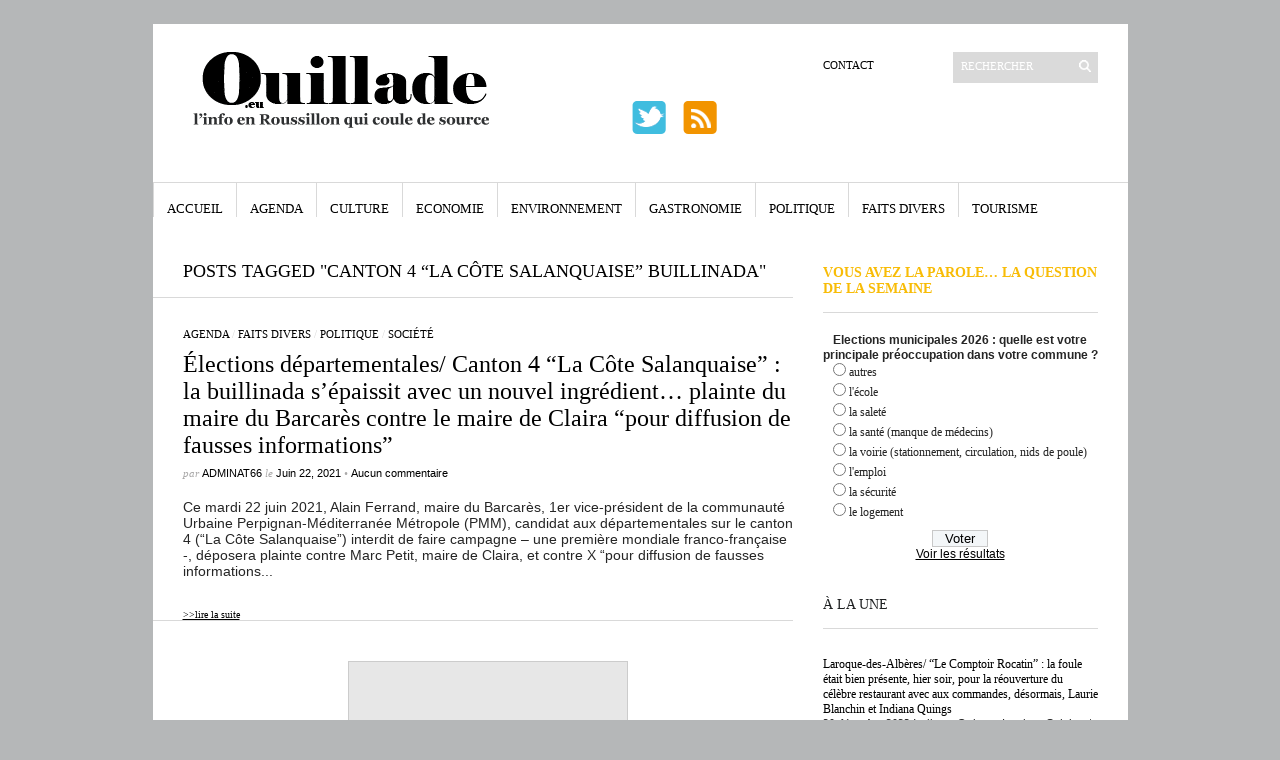

--- FILE ---
content_type: text/html; charset=utf-8
request_url: https://www.google.com/recaptcha/api2/aframe
body_size: 267
content:
<!DOCTYPE HTML><html><head><meta http-equiv="content-type" content="text/html; charset=UTF-8"></head><body><script nonce="OsCHTUSi5Qu4DC9Xe7HMIA">/** Anti-fraud and anti-abuse applications only. See google.com/recaptcha */ try{var clients={'sodar':'https://pagead2.googlesyndication.com/pagead/sodar?'};window.addEventListener("message",function(a){try{if(a.source===window.parent){var b=JSON.parse(a.data);var c=clients[b['id']];if(c){var d=document.createElement('img');d.src=c+b['params']+'&rc='+(localStorage.getItem("rc::a")?sessionStorage.getItem("rc::b"):"");window.document.body.appendChild(d);sessionStorage.setItem("rc::e",parseInt(sessionStorage.getItem("rc::e")||0)+1);localStorage.setItem("rc::h",'1769905251770');}}}catch(b){}});window.parent.postMessage("_grecaptcha_ready", "*");}catch(b){}</script></body></html>